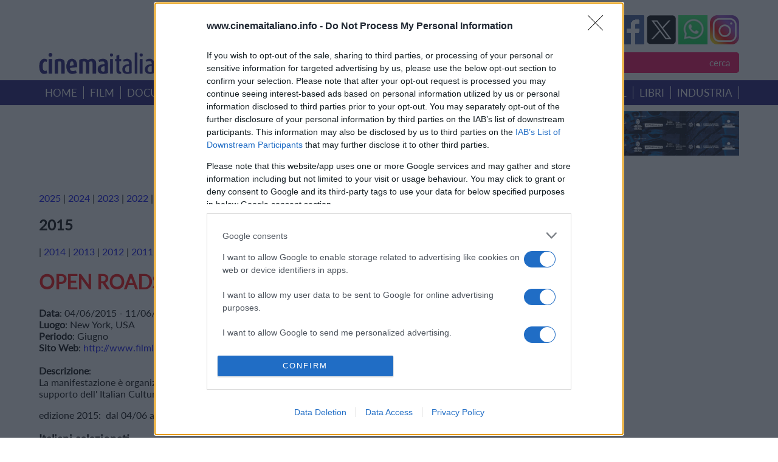

--- FILE ---
content_type: text/html; charset=ISO-8859-1
request_url: https://www.cinemaitaliano.info/conc/00081/2015/open-roads-new-italian-cinema.html
body_size: 11236
content:
<html dir="ltr" lang="it-IT" prefix="og: http://ogp.me/ns#og: https://ogp.me/ns#">
<meta http-equiv="content-type" content="text/html; charset=utf-8">  
  <title>CinemaItaliano.info - Tutto il nuovo cinema italiano lo trovi qui</title>
   <link rel="icon" href="favicon.ico?V=2" type="image/x-icon" />
  <link rel="manifest" href="/manifest.json">
                <meta name="description" content="CinemaItaliano.info - Concorso: OPEN ROADS: New Italian Cinema"/>
                <meta name="keywords" content="cinema italiano, film italiani, documentari italiani, nuovo cinema italiano, cinema indipendente, film, documentari, cinema di qualit&agrave;, nuovi registi, giovani registi, film premiati, schede film, trailer, estratti video, clip, forum, recensioni film, uscite in sala, uscite in DVD, DVD in edicola, passaggi in TV, colonne sonore, festival cinematografici, bandi di concorso, uffici stampa, vendite estere, sovvenzioni, sostegno"/>
                <meta name="theme-color" content="#317EFB"/>
                <meta name="robots" content="index,follow"/>
                <meta name="robots" content="max-image-preview:large" />
                <meta http-equiv="Content-Type" content="text/html"; charset="iso-8859-1" />
                <meta name="title" content="Cinema Italiano Concorsi - OPEN ROADS: New Italian Cinema"/>
                <meta name="verify-v1" content="MVMEuaKQBR1lEGd3STduqJsklwN8+B0JnnLx12WBH1c="/>
                <meta name="google-site-verification" content="m5RZdBLtuAlDtWdpwblZo37dlxauA26O9TvT7hpXM9M" />
            
        <!-- Open Graph data -->
                <meta property='og:title' content='Cinema Italiano Concorsi - OPEN ROADS: New Italian Cinema' />
                <meta property='og:type' content='article' />
                <meta property='og:description' content='CinemaItaliano.info - Concorso: OPEN ROADS: New Italian Cinema' />
                <meta property='og:site_name' content='Cinema Italiano info'>
                <meta property='og:url' content='https://nuovo.cinemaitaliano.info/conc/00081/2015/open-roads-new-italian-cinema.html' />
                <meta property='og:image' content='https://www.cinemaitaliano.info' />
              
                <meta property='og:image:alt' content='Cinema Italiano Concorsi - OPEN ROADS: New Italian Cinema' />
                        <!-- Twitter Card data -->
                <meta name='twitter:card' value='summary'>
                <meta name='twitter:description' content='CinemaItaliano.info - Concorso: OPEN ROADS: New Italian Cinema'>
                <meta name='twitter:title' content='Cinema Italiano Concorsi - OPEN ROADS: New Italian Cinema'>
                <meta name='twitter:site' content='https://nuovo.cinemaitaliano.info/conc/00081/2015/open-roads-new-italian-cinema.html'>
                <meta name='twitter:image' content='https://www.cinemaitaliano.info'>
              
                <meta name='twitter:creator' content='@cinema_italiano'>    
         

                <!-- <link href="/_common/css/jquery.fancybox-1.3.4.css" type="text/css" rel="stylesheet" />-->
                <!-- <script src="/_common/js/funzioni.js" type="text/javascript" async></script> -->
                <!-- <link href="/_common/css/stile.css" type="text/css" rel="stylesheet" /> -->

                <link rel="icon" href="/favicon.gif" sizes="192x192" />
                <link rel="apple-touch-icon" href="/animated_favicon1.gif" />
                <meta name="msapplication-TileImage" content="/animated_favicon1.gif" />

                <link rel="canonical" href="https://nuovo.cinemaitaliano.info/conc/00081/2015/open-roads-new-italian-cinema.html" />
				<link rel="home" href="https://nuovo.cinemaitaliano.info" />
                <link rel="shortcut icon" href="/favicon.ico" />
                <link rel="icon" href="/animated_favicon1.gif" type="image/gif" />
                <link rel="alternate" type="application/rss+xml" href="https://feeds.feedburner.com/NewsCinemaItaliano" title="RSS feed per le notizie" />
              <link rel="dns-prefetch" href="//fastlane.rubiconproject.com/">

              <meta name="viewport" content="width=device-width, initial-scale=1, shrink-to-fit=no">
              <meta http-equiv="x-ua-compatible" content="ie=edge">
  <!-- librerie template -->
  <meta name='viewport' content='width=device-width, initial-scale=1.0' />   
        <script src="https://ajax.googleapis.com/ajax/libs/jquery/1.8.3/jquery.min.js" type="text/javascript"></script>    
        <script src="https://cdnjs.cloudflare.com/ajax/libs/jquery/3.0.0/jquery.min.js"></script>
        <script src="https://ajax.googleapis.com/ajax/libs/jqueryui/1.9.1/jquery-ui.min.js" type="text/javascript"></script>
        <!-- Remember to include jQuery :) -->
        <!-- jQuery Modal -->
        <script src="https://cdnjs.cloudflare.com/ajax/libs/jquery-modal/0.9.1/jquery.modal.min.js"></script>
        <link rel="stylesheet" href="https://cdnjs.cloudflare.com/ajax/libs/jquery-modal/0.9.1/jquery.modal.min.css" />
        <!-- jQuery Modal  Fine-->

        <style type="text/css">  
        @font-face { font-family: 'Lato'; src: url('/_common/css/Lato-Regular.woff') format('woff'), url('/_common/css/Lato-Regular.woff2') format('woff2'), url('/_common/css/Lato-Regular.svg#Lato-Regular') format('svg'), url('/_common/css/Lato-Regular.eot'), url('_common/css/Lato-Regular.eot?#iefix') format('embedded-opentype'), url('/_common/css/Lato-Regular.ttf') format('truetype'); font-weight: normal;  font-style: normal;  font-display: swap; }     
        </style>        
        <link href="/_common/css/style.css?version=3.3.3"  type="text/css" rel="stylesheet" media="screen, print" /> 
        <link href='/_common/css/owl.carousel.css?version=3.3.3' rel='stylesheet' type='text/css' />
        <link href='/_common/css/owl.carouselproduct.css?version=3.3.3' rel='stylesheet' type='text/css' />
        <link href='/_common/css/jquery.parallaxer.css?version=3.3.3' rel='stylesheet' type='text/css' />
        <link rel='stylesheet' href='/_common/css/menu.css?version=3.3.3' type='text/css' media='all' />
        <link rel="stylesheet" href="/_common/css/owl.theme.css?version=3.3.3">
        <script type="text/javascript">
        $(document).ready(function () {
            $('.cd-btn').on('click', function (event) {
                event.preventDefault();
                $('.cd-panel').addClass('is-visible');
            });
            //clode the lateral panel
            $('.cd-panel').on('click', function (event) {
                if ($(event.target).is('.cd-panel') || $(event.target).is('.cd-panel-close')) {
                    $('.cd-panel').removeClass('is-visible');
                    event.preventDefault();
                }
            });
        

        });
    </script>
    <!--
    Privacy policy


 <!-- register PWA 
    <script src="/register-worker.js?v4"></script>
-->
    
  <!-- Cinemaitaliano libs -->
  <script type="text/javascript" src="/cinemaitaliano.js" async=true></script>
 <!-- Cinemaitaliano prebid -->
<script src="https://d3u598arehftfk.cloudfront.net/prebid_hb_132_215.js" async> </script>
<!-- Global site tag (gtag.js) - Google Analytics -->

<!--[if lt IE 9]><script src="http://ie7-js.googlecode.com/svn/version/2.1(beta4)/IE9.js"></script><script src="http://html5shiv.googlecode.com/svn/trunk/html5.js"></script><![endif]-->

<!-- google TAG Manager  -->
<script async src="https://www.googletagmanager.com/gtag/js?id=G-4ZCW83VP3R"></script>
<script>
  window.dataLayer = window.dataLayer || [];
  function gtag(){dataLayer.push(arguments);}
  gtag('js', new Date());
  gtag('config', 'G-4ZCW83VP3R');
</script>


<!-- GDPR  START -->
<script type="text/javascript">
        (function () { var e = false; var c = window; var t = document; function r() { if (!c.frames["__cmpLocator"]) { if (t.body) { var a = t.body; var e = t.createElement("iframe"); e.style.cssText = "display:none"; e.name = "__cmpLocator"; a.appendChild(e) } else { setTimeout(r, 5) } } } r(); function p() { var a = arguments; __cmp.a = __cmp.a || []; if (!a.length) { return __cmp.a } else if (a[0] === "ping") { a[2]({ gdprAppliesGlobally: e, cmpLoaded: false }, true) } else { __cmp.a.push([].slice.apply(a)) } } function l(t) { var r = typeof t.data === "string"; try { var a = r ? JSON.parse(t.data) : t.data; if (a.__cmpCall) { var n = a.__cmpCall; c.__cmp(n.command, n.parameter, function (a, e) { var c = { __cmpReturn: { returnValue: a, success: e, callId: n.callId } }; t.source.postMessage(r ? JSON.stringify(c) : c, "*") }) } } catch (a) { } } if (typeof __cmp !== "function") { c.__cmp = p; __cmp.msgHandler = l; c.addEventListener("message", l, false) } })();
    </script>
    <script>
        window._sp_ = {
            config: {
                mmsDomain: "https://message1067.sp-prod.net",
                accountId: "1067",
                cmpOrigin: "https://sourcepoint.mgr.consensu.org",
                waitForConsent: true
            }
        }
    </script>
    <script src="https://dialogue.sp-prod.net/messagingWithoutDetection.js" async=true></script>
<!-- END GDPR -->
<!-- Quantcast Choice. Consent Manager Tag -->
<script type="text/javascript" asinc=true>
    <!--
    //function that gets the location and returns i
  

	//request for location
function checkSearchForm() {
    if (document.FormRicerca.search.value == "")
        {
        alert("Non &egrave; stata inserita nessuna chiave di ricerca!");
        fsubmit = false;
        }

    if (document.FormRicerca.mode.value == 'film')
        {
        document.FormRicerca.action = '/ricercafilm.php';
        document.FormRicerca.tipo.value = 'titolo';
        fsubmit = true;
        }
    if (document.FormRicerca.mode.value == 'doc')
        {
        document.FormRicerca.action = '/ricercadoc.php';
        document.FormRicerca.tipo.value = 'titolo';
        fsubmit = true;
        }
    if (document.FormRicerca.mode.value == 'personaggio')
        {
        document.FormRicerca.action = '/ricercapersonaggio.php';
        fsubmit = true;
        }
    if (document.FormRicerca.mode.value == 'notizie')
        {
        document.FormRicerca.action = '/notizie.php';
        document.FormRicerca.tipo.value = 'ricerca';
        fsubmit = true;
        }
    if (document.FormRicerca.mode.value == 'festival')
        {
        document.FormRicerca.action = '/ricercafestival.php';
        fsubmit = true;
        }
    if (document.FormRicerca.mode.value == 'sinossi')
        {
        document.FormRicerca.action = '/ricercafilm.php';
        document.FormRicerca.tipo.value = 'sinossi';
        fsubmit = true;
        }
    if (document.FormRicerca.mode.value == 'ambientazione')
        {
        document.FormRicerca.action = '/ricercafilm.php';
        document.FormRicerca.tipo.value = 'ambientazione';
        fsubmit = true;
        }
    if (document.FormRicerca.mode.value == 'utente')
        {
        document.FormRicerca.action = '/ricercautente.php';
        fsubmit = true;
        }
    if (document.FormRicerca.mode.value == 'recensori')
        {
        document.FormRicerca.action = '/ricercarecensore.php';
        document.FormRicerca.tipo.value = 'ricerca';
        fsubmit = true;
        }
    if (fsubmit==true) {
        document.FormRicerca.submit();
    } else {
        return false;
    }
}


</script>
</head>
<!-- START PAGE BODY -->

<body >
<!-- GPS position -->
<script>
    var latitudine;
    var longitudine;
    var position; 
    var url;
    var data;
    var position_array=Array();

  function getLocation() {
    if(navigator.geolocation) {
      navigator.geolocation.getCurrentPosition(showPosition);
    } else {
      console.log("Geo Location not supported by browser");
    }
  }
  //function that retrieves the position
  function showPosition(position) {
    var location = {
      longitude: position.coords.longitude,
      latitude: position.coords.latitude
    }

    latitudine=position.coords.latitude;
    longitudine=position.coords.longitude;

    url="https://nominatim.openstreetmap.org/reverse";
       data = "?format=json&lat="+latitudine+"&lon="+longitudine+"&zoom=18&addressdetails=1&format=json";
    $.ajax({
        type: "GET",
        url: url,
        data: data,
        dataType: 'json',
        success: function (data) {
               var citta = data.address.city;
               var provincia = data.address.county;
               var stato = data.address.country;
               var postcode = data.address.postcode;
               var road = data.address.road;
               var building = data.address.building;
              // console.log(data);
              var road = encodeURIComponent(road);
                $( ".server-result" ).html("<a href='/position.php?postcode="+postcode+"&tipo=ambientazione&mode=ambientazione&search="+citta+"&lat="+latitudine+"&lon="+longitudine+"'>film e documentari girati a "+citta+"  "+provincia+"  </a>" );
          }

      }); // END ajax call
        
  } // end function
var fbcountUrl = "https://graph.facebook.com/?ids=";
</script>

<!-- Native (inizio) 
<script type="text/javascript" id="ean-native-embed-tag" src="https://cdn.elasticad.net/native/serve/js/nativeEmbed.gz.js"></script> 
Native (fine) 

<script type="text/javascript" src='https://advdl.ammadv.it/js/amm_show_ads.js'></script>
codice circuito  Pnet Publisher Network - fine
-->

<div id='hbagency_space_1453'></div>
<div id="cookiesDirective"></div>
  <div class="header">  
            <div class="header_banner">   
                <div class="header">  
                                                                         </div>  
            </div>  
            <div class="header_container">  
                <div class="header">
                    <a href="#0" class="cd-btn">
                        <div class="btn-responsive-menu">
                            <span class="icon-bar-general"></span>
                            <span class="icon-bar-general">
                                
                            </span><span class="icon-bar-general"></span>
                            <span class="icon-bar-general"></span>
                        </div>
                    </a> 
                    <div class="logo">    
                        <img src="/_common/img/logo.png">
                    </div>      
                    <div class="header_dx">             
                        <div class="social">     
                        
    <!-- FAceBook -->
    <a   href="https://www.facebook.com/cinemaitaliano.info" target="_blank">
      <img src="/_common/img/facebook.png">
    </a>
    <!-- Tweetter -->
	 	<a rel="noopener" href="https://twitter.com/intent/tweet?source=https%3A%2F%2Fnuovo.cinemaitaliano.info%2F%2Fconc%2F00081%2F2015%2Fopen-roads-new-italian-cinema.html&text=Cinema+Italiano+-+Tutto+il+nuovo+cinema+Italiano+lo+trovi+qui - &via=cinema_italiano" target="_new" title="Tweet" >
	 	 <img src="/_common/img/twitter.png">
	 	</a>
	 	 <!-- Whats Up -->
        <a href="https://whatsapp.com/channel/0029VaCGTm99cDDTCFdewF07" onclick="this.target='_blank';" target="_blank">
			<img src="/_common/img/whatsup.png?v=1">
		</a>
         <!--Instagram -->
          <a href="https://www.instagram.com/cinemaitaliano.info/" target="_blank">
           <img src="/_common/img/istagram.png">  </a>

        
                           
                        </div>        
                        <div class="search">    
                            <select id="slct_mode" name="mode" >
                                <option value="film">film per titolo
                                </option>
                                <option value="doc">documentari per titolo
                                </option>
                                <option value="personaggio">personaggio
                                </option>
                                <option value="festival">festival &amp; concorsi
                                </option>
                                <option value="notizie">notizie
                                </option>
                                <option value="sinossi">film &amp; doc per sinossi
                                </option>
                                <option value="ambientazione">film &amp; doc per ambientazione
                                </option>
                             
                                <option value="recensori">recensori
                                </option>
                            </select>
                              <input type="text" id="inpt_search" name="search"  />
                            <input    type="submit"  id='btn_ricerca' name="invia"  value="cerca">  
                            <script >
        $("#btn_ricerca").click(function(){
            if($("#slct_mode").val()=="film"){
                var search_string = $('#inpt_search').val();
                var submitUri =encodeURI('/ricercafilm.php?tipo=titolo&mode=film&search='+ search_string);
                window.location.href = submitUri;
            }
           if($("#slct_mode").val()=="personaggio"){
                var search_string = $('#inpt_search').val();
                var submitUri =encodeURI('/ricercapersonaggio.php?tipo=titolo&mode=personaggio&search='+ search_string);
                window.location.href = submitUri;
                //ricercapersonaggio.php?tipo=titolo&mode=personaggio&search=ciccio
            }
               if($("#slct_mode").val()=="doc"){
                        var search_string = $('#inpt_search').val();
                var submitUri =encodeURI('/ricercadoc.php?tipo=titolo&mode=doc&search='+ search_string);
                window.location.href = submitUri;
                //ricercadoc.php?tipo=titolo&mode=doc&search=foglie
            }
             if($("#slct_mode").val()=="festival"){
                 var search_string = $('#inpt_search').val();
                var submitUri =encodeURI('/ricercafestival.php?tipo=titolo&mode=festival&search='+ search_string);
                window.location.href = submitUri;
            }
           if($("#slct_mode").val()=="notizie"){
               var search_string = $('#inpt_search').val();
                var submitUri =encodeURI('/notizie.php?tipo=ricerca&mode=notizie&search='+ search_string);
                window.location.href = submitUri;
            }
            if($("#slct_mode").val()=="sinossi"){
               var search_string = $('#inpt_search').val();
                var submitUri =encodeURI('/ricercafilm.php?tipo=sinossi&mode=sinossi&search='+ search_string);
                window.location.href = submitUri;
            }
            if($("#slct_mode").val()=="ambientazione"){
               var search_string = $('#inpt_search').val();
                var submitUri =encodeURI('/ricercafilm.php?tipo=ambientazione&mode=ambientazione&search='+ search_string);
                window.location.href = submitUri;
            }
            if($("#slct_mode").val()=="recensori"){
               var search_string = $('#inpt_search').val();
                var submitUri =encodeURI('ricercarecensore.php?tipo=ricerca&mode=recensori&search='+ search_string);
                window.location.href = submitUri;
            }
            // festival /ricercafestival.php?tipo=titolo&mode=festival&search=foglie
            // notizie /notizie.php?tipo=ricerca&mode=notizie&search=foglie
            // sinossi /ricercafilm.php?tipo=sinossi&mode=sinossi&search=sinossi
            // ambientazione /ricercafilm.php?tipo=ambientazione&mode=ambientazione&search=signa
        //  ricercarecensore.php?tipo=ricerca&mode=recensori&search=simone

   });
                            </script>
                        </div>   
                    </div>    
                </div>  
            </div>  
    </div>  
                <div class="menu">
            <div class="menu_container">
                <ul>
                    <li><a href="/">home</a></li>
                     <li><a href="/ricercafilm.php?tipo=anno">film</a></li>
                     <li><a href="/ricercadoc.php?tipo=anno">documentari</a></li>
                     <li><a href="/ricercaserietv.php?tipo=anno">serie</a></li>
                     <li><a href="/piupremiati">i piu' premiati</a></li>
                     <li><a href="/uscitesala">uscite</a></li>
                     <li><a href="/dvdnegozi">home video</a></li>
                     <li><a href="/colonnesonore">colonne sonore</a></li>
                     <li><a href="/festival">festival</a></li>
                     <li><a href="/libri">libri</a></li>
                     <li><a href="/industria">industria</a></li>
                     </ul>
            </div>
        </div>
        <!--  End menu -->        <div class="corpo"> 
      
            <!-- banner pubblicitari in top -->
<div class="banner_home">
    <div class="banner_home_sx">
              </div>
     <div class="banner_home_dx">
            <a  title="" href="https://cactusfilmfestival.com/industry/"  ><img class="mw-100"  alt="Cactus Film Festival e Industry" title="" src="https://www.cinemaitaliano.info/_common/img/banner/430x45/unnamed---2026-01-14T144623436.png" /></a>            <br /><a  title="" href="https://cactusfilmfestival.com/industry/"  ><img class="mw-100"  alt="Cactus Film Festival e Industry" title="" src="https://www.cinemaitaliano.info/_common/img/banner/430x45/unnamed---2026-01-14T144623436.png" /></a>    </div>
</div>  
<!-- banner fascia mediana -->

<div class="banner_home flex margin30" style="vertical-align: top;
   align-items: start;" >

   <div class='margin30' style='width:80%'  >
<a href="/conc/00081/2025/open-roads-new-italian-cinema.html">2025</a> | <a href="/conc/00081/2024/open-roads-new-italian-cinema.html">2024</a> | <a href="/conc/00081/2023/open-roads-new-italian-cinema.html">2023</a> | <a href="/conc/00081/2022/open-roads-new-italian-cinema.html">2022</a> | <a href="/conc/00081/2021/open-roads-new-italian-cinema.html">2021</a> | <a href="/conc/00081/2019/open-roads-new-italian-cinema.html">2019</a> | <a href="/conc/00081/2018/open-roads-new-italian-cinema.html">2018</a> | <a href="/conc/00081/2017/open-roads-new-italian-cinema.html">2017</a> | <a href="/conc/00081/2016/open-roads-new-italian-cinema.html">2016</a> | <h2>2015</h2> | <a href="/conc/00081/2014/open-roads-new-italian-cinema.html">2014</a> | <a href="/conc/00081/2013/open-roads-new-italian-cinema.html">2013</a> | <a href="/conc/00081/2012/open-roads-new-italian-cinema.html">2012</a> | <a href="/conc/00081/2011/open-roads-new-italian-cinema.html">2011</a> | <a href="/conc/00081/2010/open-roads-new-italian-cinema.html">2010</a> | <a href="/conc/00081/2009/open-roads-new-italian-cinema.html">2009</a> | <a href="/conc/00081/2008/open-roads-new-italian-cinema.html">2008</a> | <a href="/conc/00081/2007/open-roads-new-italian-cinema.html">2007</a> | <a href="/conc/00081/2006/open-roads-new-italian-cinema.html">2006</a> | <a href="/conc/00081/2005/open-roads-new-italian-cinema.html">2005</a> | <a href="/conc/00081/2004/open-roads-new-italian-cinema.html">2004</a> | <a href="/conc/00081/2003/open-roads-new-italian-cinema.html">2003</a> | <a href="/conc/00081/2002/open-roads-new-italian-cinema.html">2002</a> | <a href="/conc/00081/2001/open-roads-new-italian-cinema.html">2001</a><h1 style='color:red;' >OPEN ROADS: New Italian Cinema</h1><strong>Data</strong>: 04/06/2015 - 11/06/2015<br /><div  ><strong>Luogo</strong>: New York, USA<br /><strong>Periodo</strong>: Giugno<br /><strong>Sito Web</strong>: <a href="http://www.filmlinc.com" title="http://www.filmlinc.com" target="_blank">http://www.filmlinc.com</a><br /><br /><strong>Descrizione</strong>:<br /><span>La manifestazione è organizzata annualmente dal Film Society of Lincoln Center e A.I.P. Film Italia, con il supporto dell' Italian Cultural Institute of New York.</span></div><p class="SubTitle">edizione 2015:&nbsp;&nbsp;dal 04/06 al 11/06</p>

<div class="submenu1">
<h3>Italiani selezionati</h3>&nbsp;&nbsp;|&nbsp;&nbsp;<a href="/conc/00081/2015/notizie/open-roads-new-italian-cinema.html">Notizie (1)</a>&nbsp;&nbsp;|&nbsp;&nbsp;<a href="/conc/00081/2015/programma/open-roads-new-italian-cinema.html">Date</a>&nbsp;&nbsp;|&nbsp;&nbsp;<span>Premi</span>&nbsp;&nbsp;|&nbsp;&nbsp;<span>Bando di concorso</span>
</div><br>

 <h2>LUNGOMETRAGGI ITALIANI PROIETTATI </h2><br> <!-- SOCIAL SHARE  -->

	 	<div class="box4_link"  >
            <!-- Facebook -->
            <a rel="noopener" href="https://www.facebook.com/sharer/sharer.php?u=https%3A%2F%2Fnuovo.cinemaitaliano.info%2F%2Fconc%2F00081%2F2015%2Fopen-roads-new-italian-cinema.html&t=tabella" target="_blank">
            <img src="https://nuovo.cinemaitaliano.info/_common/img/img_facebook.jpg"  >
            </a>
            <!-- Tweetter -->
            <a rel="noopener" href="https://twitter.com/intent/tweet?source=https%3A%2F%2Fnuovo.cinemaitaliano.info%2F%2Fconc%2F00081%2F2015%2Fopen-roads-new-italian-cinema.html&text=tabella - https%3A%2F%2Fnuovo.cinemaitaliano.info%2F%2Fconc%2F00081%2F2015%2Fopen-roads-new-italian-cinema.html&via=cinema_italiano" 
            target="_new" title="Tweet" > <img src="https://nuovo.cinemaitaliano.info/_common/img/img_twitter.jpg"  >
            </a> 
            
            <a rel="noopener" href="mailto:?subject=tabella&body=Cinemaitaliano:https%3A%2F%2Fnuovo.cinemaitaliano.info%2F%2Fconc%2F00081%2F2015%2Fopen-roads-new-italian-cinema.html" target="_blank" title="Share via Email" class='px-2 fa-lg email-ic'>
              <img src="https://nuovo.cinemaitaliano.info/_common/img/img_mail.jpg"  >
	         </a>
	         <!-- Whats Up -->
	         <a rel="noopener" href="whatsapp://send?text=tabella-https%3A%2F%2Fnuovo.cinemaitaliano.info%2F%2Fconc%2F00081%2F2015%2Fopen-roads-new-italian-cinema.html!" data-action="share/whatsapp/share">
	         <img src="https://nuovo.cinemaitaliano.info/_common/img/img_whatsapp.jpg"  >
	         </a>
                 
         </div>
         <table style='width:100%; '><tr style='background-color:#feedf3;height:30px;'><td>Film</td><td></td><td>TRAILER</td><td>RECENSIONI</td></tr><tr style='background-color:#ccc;height:30px;'><td><a href="/clorolungometraggio">Cloro</a> (di <i>Lamberto Sanfelice</i>)</td><td> Panorama </td><td> <a class="nohover" rel="shadowbox;width=405;height=340;" alt="Trailer di &quot;Cloro&quot;" title="Trailer di &quot;Cloro&quot;" href="https://www.youtube.com/v/MILWusD2Rzg&rel=0&autoplay=1"><img src="/img/trailer.gif" border="0" /></a>  </td><td> <a class="nohover" href="/news/28702/cloro-alla-ricerca-del-sincrono.html"><img src="/img/note.gif" alt="recensione" title="recensione" border="0"></a>   </td></tr><tr style='height:30px;'><td><a href="/finoaquituttobene">Fino a qui Tutto Bene</a> (di <i>Roan Johnson</i>)</td><td> Panorama </td><td> <a class="nohover" rel="shadowbox;width=405;height=340;" alt="Trailer di &quot;Fino a qui Tutto Bene&quot;" title="Trailer di &quot;Fino a qui Tutto Bene&quot;" href="https://www.youtube.com/v/pAqT1MHkdXI&rel=0&autoplay=1"><img src="/img/trailer.gif" border="0" /></a>  </td><td> <a class="nohover" href="/news/26420/festival-di-roma-9-fino-a-qui-tutto-bene.html"><img src="/img/note.gif" alt="recensione" title="recensione" border="0"></a>   </td></tr><tr style='background-color:#ccc;height:30px;'><td><a href="/inostriragazzi">I Nostri Ragazzi</a> (di <i>Ivano De Matteo</i>)</td><td> Panorama </td><td> <a class="nohover" rel="shadowbox;width=405;height=340;" alt="Trailer di &quot;I Nostri Ragazzi&quot;" title="Trailer di &quot;I Nostri Ragazzi&quot;" href="https://www.youtube.com/v/LW_xGu0nt9Y&rel=0&autoplay=1"><img src="/img/trailer.gif" border="0" /></a>  </td><td> <a class="nohover" href="/news/25488/venezia-71-i-nostri-ragazzi-alle-giornate.html"><img src="/img/note.gif" alt="recensione" title="recensione" border="0"></a> <a class="nohover" href="/news/28430/mons-2015-i-nostri-ragazzi-di-ivano-de-matteo.html"><img src="/img/note.gif" alt="recensione" title="recensione" border="0"></a>   </td></tr><tr style='height:30px;'><td><a href="/ilgiovanefavoloso">Il Giovane Favoloso</a> (di <i>Mario Martone</i>)</td><td> Panorama </td><td> <a class="nohover" rel="shadowbox;width=405;height=340;" alt="Trailer di &quot;Il Giovane Favoloso&quot;" title="Trailer di &quot;Il Giovane Favoloso&quot;" href="https://www.youtube.com/v/MHcznzJ9jbQ&rel=0&autoplay=1"><img src="/img/trailer.gif" border="0" /></a>  </td><td> <a class="nohover" href="/news/25453/venezia-71-il-favoloso-poeta-di-mario-martone.html"><img src="/img/note.gif" alt="recensione" title="recensione" border="0"></a> <a class="nohover" href="/news/27600/i-migliori-film-del-2014-per-cinemaitalianoinfo.html"><img src="/img/note.gif" alt="recensione" title="recensione" border="0"></a>   </td></tr><tr style='background-color:#ccc;height:30px;'><td><a href="/ilnomedelfiglio">Il Nome del Figlio</a> (di <i>Francesca Archibugi</i>)</td><td> Panorama </td><td> <a class="nohover" rel="shadowbox;width=405;height=340;" alt="Trailer di &quot;Il Nome del Figlio&quot;" title="Trailer di &quot;Il Nome del Figlio&quot;" href="https://www.youtube.com/v/3ZNLd7DWhCE&rel=0&autoplay=1"><img src="/img/trailer.gif" border="0" /></a>  </td><td> <a class="nohover" href="/news/27839/il-nome-del-figlio-la-pericolosa-esigenza.html"><img src="/img/note.gif" alt="recensione" title="recensione" border="0"></a>   </td></tr><tr style='height:30px;'><td><a href="/ilragazzoinvisibile">Il Ragazzo Invisibile</a> (di <i>Gabriele Salvatores</i>)</td><td> Panorama </td><td> <a class="nohover" rel="shadowbox;width=405;height=340;" alt="Trailer di &quot;Il Ragazzo Invisibile&quot;" title="Trailer di &quot;Il Ragazzo Invisibile&quot;" href="https://www.youtube.com/v/-FC6-yPwuxA&rel=0&autoplay=1"><img src="/img/trailer.gif" border="0" /></a>  </td><td> <a class="nohover" href="/news/27217/il-ragazzo-invisibile-normali-o-supereroi.html"><img src="/img/note.gif" alt="recensione" title="recensione" border="0"></a> <a class="nohover" href="/news/27465/libro-film-fumetto-il-ragazzo-invisibile.html"><img src="/img/note.gif" alt="recensione" title="recensione" border="0"></a> <a class="nohover" href="/news/27600/i-migliori-film-del-2014-per-cinemaitalianoinfo.html"><img src="/img/note.gif" alt="recensione" title="recensione" border="0"></a>   </td></tr><tr style='background-color:#ccc;height:30px;'><td><a href="/labuca">La Buca</a> (di <i>Daniele Ciprì</i>)</td><td> Panorama </td><td> <a class="nohover" rel="shadowbox;width=405;height=340;" alt="Trailer di &quot;La Buca&quot;" title="Trailer di &quot;La Buca&quot;" href="https://www.youtube.com/v/six0rXZwDDM&rel=0&autoplay=1"><img src="/img/trailer.gif" border="0" /></a>  </td><td> <a class="nohover" href="/news/25790/la-buca-tanti-interessi-e-un-amicizia-forzata.html"><img src="/img/note.gif" alt="recensione" title="recensione" border="0"></a>   </td></tr><tr style='height:30px;'><td><a href="/forestadighiaccio">La Foresta di Ghiaccio</a> (di <i>Claudio Noce</i>)</td><td> Panorama </td><td> <a class="nohover" rel="shadowbox;width=405;height=340;" alt="Trailer di &quot;La Foresta di Ghiaccio&quot;" title="Trailer di &quot;La Foresta di Ghiaccio&quot;" href="https://www.youtube.com/v/yCo4_rR4yKM&rel=0&autoplay=1"><img src="/img/trailer.gif" border="0" /></a>  </td><td> <a class="nohover" href="/news/26440/festival-di-roma-9-la-foresta-di-ghiaccio.html"><img src="/img/note.gif" alt="recensione" title="recensione" border="0"></a>   </td></tr><tr style='background-color:#ccc;height:30px;'><td><a href="/latinlover">Latin Lover</a> (di <i>Cristina Comencini</i>)</td><td> Panorama </td><td> <a class="nohover" rel="shadowbox;width=405;height=340;" alt="Trailer di &quot;Latin Lover&quot;" title="Trailer di &quot;Latin Lover&quot;" href="https://www.youtube.com/v/lomeVSznLT4&rel=0&autoplay=1"><img src="/img/trailer.gif" border="0" /></a>  </td><td> <a class="nohover" href="/news/28811/latin-lover-un-uomo-le-sue-famiglie-e-il.html"><img src="/img/note.gif" alt="recensione" title="recensione" border="0"></a>   </td></tr><tr style='height:30px;'><td><a href="/shortskin">Short Skin - I dolori del giovane Edo</a> (di <i>Duccio Chiarini</i>)</td><td> Panorama </td><td> <a class="nohover" rel="shadowbox;width=405;height=340;" alt="Trailer di &quot;Short Skin - I dolori del giovane Edo&quot;" title="Trailer di &quot;Short Skin - I dolori del giovane Edo&quot;" href="https://www.youtube.com/v/J2o-mmO5jlc&rel=0&autoplay=1"><img src="/img/trailer.gif" border="0" /></a>  </td><td> <a class="nohover" href="/news/25467/venezia-71-short-skin-racconto-di-formazione.html"><img src="/img/note.gif" alt="recensione" title="recensione" border="0"></a> <a class="nohover" href="/news/29533/short-skin-un-estate-per-diventare-uomo.html"><img src="/img/note.gif" alt="recensione" title="recensione" border="0"></a>   </td></tr><tr style='background-color:#ccc;height:30px;'><td><a href="/thelack">The Lack</a> (di <i> Masbedo</i>)</td><td> Panorama </td><td> <a class="nohover" rel="shadowbox;width=405;height=340;" alt="Trailer di &quot;The Lack&quot;" title="Trailer di &quot;The Lack&quot;" href="https://www.youtube.com/v/6WiZdFLxtp4&rel=0&autoplay=1"><img src="/img/trailer.gif" border="0" /></a>  </td><td> <a class="nohover" href="/news/25327/venezia-71-the-lack-la-mancanza.html"><img src="/img/note.gif" alt="recensione" title="recensione" border="0"></a> <a class="nohover" href="/news/27600/i-migliori-film-del-2014-per-cinemaitalianoinfo.html"><img src="/img/note.gif" alt="recensione" title="recensione" border="0"></a> <a class="nohover" href="/news/27600/i-migliori-film-del-2014-per-cinemaitalianoinfo.html"><img src="/img/note.gif" alt="recensione" title="recensione" border="0"></a>   </td></tr><tr style='height:30px;'><td><a href="/tornerannoiprati">Torneranno i Prati</a> (di <i>Ermanno Olmi</i>)</td><td> Panorama </td><td> <a class="nohover" rel="shadowbox;width=405;height=340;" alt="Trailer di &quot;Torneranno i Prati&quot;" title="Trailer di &quot;Torneranno i Prati&quot;" href="https://www.youtube.com/v/fWN4kzkQL1I&rel=0&autoplay=1"><img src="/img/trailer.gif" border="0" /></a>  </td><td> <a class="nohover" href="/news/26675/torneranno-i-prati-l-inutilit-della-guerra.html"><img src="/img/note.gif" alt="recensione" title="recensione" border="0"></a>   </td></tr></table><br>
	<h1> DOCUMENTARI ITALIANI PROIETTATI </h1> 
		 <!-- SOCIAL SHARE  -->

	 	<div class="box4_link"  >
            <!-- Facebook -->
            <a rel="noopener" href="https://www.facebook.com/sharer/sharer.php?u=https%3A%2F%2Fnuovo.cinemaitaliano.info%2F%2Fconc%2F00081%2F2015%2Fopen-roads-new-italian-cinema.html&t=tabella" target="_blank">
            <img src="https://nuovo.cinemaitaliano.info/_common/img/img_facebook.jpg"  >
            </a>
            <!-- Tweetter -->
            <a rel="noopener" href="https://twitter.com/intent/tweet?source=https%3A%2F%2Fnuovo.cinemaitaliano.info%2F%2Fconc%2F00081%2F2015%2Fopen-roads-new-italian-cinema.html&text=tabella - https%3A%2F%2Fnuovo.cinemaitaliano.info%2F%2Fconc%2F00081%2F2015%2Fopen-roads-new-italian-cinema.html&via=cinema_italiano" 
            target="_new" title="Tweet" > <img src="https://nuovo.cinemaitaliano.info/_common/img/img_twitter.jpg"  >
            </a> 
            
            <a rel="noopener" href="mailto:?subject=tabella&body=Cinemaitaliano:https%3A%2F%2Fnuovo.cinemaitaliano.info%2F%2Fconc%2F00081%2F2015%2Fopen-roads-new-italian-cinema.html" target="_blank" title="Share via Email" class='px-2 fa-lg email-ic'>
              <img src="https://nuovo.cinemaitaliano.info/_common/img/img_mail.jpg"  >
	         </a>
	         <!-- Whats Up -->
	         <a rel="noopener" href="whatsapp://send?text=tabella-https%3A%2F%2Fnuovo.cinemaitaliano.info%2F%2Fconc%2F00081%2F2015%2Fopen-roads-new-italian-cinema.html!" data-action="share/whatsapp/share">
	         <img src="https://nuovo.cinemaitaliano.info/_common/img/img_whatsapp.jpg"  >
	         </a>
                 
         </div>
         <table style='width:100%; '><tr style='background-color:#feedf3;height:30px;'><td>Film</td><td></td><td>TRAILER</td><td>RECENSIONI</td></tr><tr style='background-color:#ccc;height:30px;'><td><a href="/9x10novanta">9x10 Novanta</a> (di <i>Marco Bonfanti, Sara Fgaier, Claudio Giovannesi, Alina Marazzi, Pietro Marcello, Giovanni Piperno, Costanza Quatriglio, Paola Livia Randi, Alice Rohrwacher, Roland Sejko</i>)	</td><td> Panorama </td><td> <a class="nohover" rel="shadowbox;width=405;height=340;" alt="Trailer di &quot;9x10 Novanta&quot;" title="Trailer di &quot;9x10 Novanta&quot;" href="https://www.youtube.com/v/_sN1EDUgn-Y&rel=0&autoplay=1"><img src="/img/trailer.gif" border="0" /></a>  </td><td> <a class="nohover" href="/news/25535/venezia-71-novant-anni-di-luce.html"><img src="/img/note.gif" alt="recensione" title="recensione" border="0"></a>   </td></tr><tr style='height:30px;'><td><a href="/latrattativa">La Trattativa</a> (di <i>Sabina Guzzanti</i>)	</td><td> Panorama </td><td> <a class="nohover" rel="shadowbox;width=405;height=340;" alt="Trailer di &quot;La Trattativa&quot;" title="Trailer di &quot;La Trattativa&quot;" href="https://www.youtube.com/v/uOILUDJAuGc&rel=0&autoplay=1"><img src="/img/trailer.gif" border="0" /></a>  </td><td> <a class="nohover" href="/news/25496/venezia-71-stato-mafia-e-sabina-guzzanti.html"><img src="/img/note.gif" alt="recensione" title="recensione" border="0"></a>   </td></tr><tr style='background-color:#ccc;height:30px;'><td><a href="/ncapace">N-Capace</a> (di <i>Eleonora Danco</i>)	</td><td> Panorama </td><td> <a class="nohover" rel="shadowbox;width=405;height=340;" alt="Trailer di &quot;N-Capace&quot;" title="Trailer di &quot;N-Capace&quot;" href="https://www.youtube.com/v/FDAUmHj3TrQ&rel=0&autoplay=1"><img src="/img/trailer.gif" border="0" /></a>  </td><td> <a class="nohover" href="/news/27055/tff32-n-capace-alla-ricerca-di-s.html"><img src="/img/note.gif" alt="recensione" title="recensione" border="0"></a> <a class="nohover" href="/news/27600/i-migliori-film-del-2014-per-cinemaitalianoinfo.html"><img src="/img/note.gif" alt="recensione" title="recensione" border="0"></a> <a class="nohover" href="/news/28669/n-capace-quando-chiedere--sempre-lecito.html"><img src="/img/note.gif" alt="recensione" title="recensione" border="0"></a> <a class="nohover" href="/news/33838/i-migliori-film-del-2015-per-cinemaitalianoinfo.html"><img src="/img/note.gif" alt="recensione" title="recensione" border="0"></a>   </td></tr><tr style='height:30px;'><td><a href="/naturalresistance">Natural Resistance - Resistenza Naturale</a> (di <i>Jonathan Nossiter</i>)	</td><td> Panorama </td><td> <a class="nohover" rel="shadowbox;width=405;height=340;" alt="Trailer di &quot;Natural Resistance - Resistenza Naturale&quot;" title="Trailer di &quot;Natural Resistance - Resistenza Naturale&quot;" href="https://www.youtube.com/v/Oeso6gNKz1k&rel=0&autoplay=1"><img src="/img/trailer.gif" border="0" /></a>  </td><td> <a class="nohover" href="/news/22482/berlinale-64-natural-resistance.html"><img src="/img/note.gif" alt="recensione" title="recensione" border="0"></a> <a class="nohover" href="/news/27600/i-migliori-film-del-2014-per-cinemaitalianoinfo.html"><img src="/img/note.gif" alt="recensione" title="recensione" border="0"></a>   </td></tr></table><br><br>
   </div>
       <div class="box_banner">
          <div style='margin-right:30px; margin-top:20px' id='hbagency_space_1452' ></div>
       </div>
         <div class="BannerDx" style="height:auto;">
    						<div id='hbagency_space_1452'></div>
						       </div>
        <div class="box_banner">
        
          <div class="ContLinks">
              <div class="Banner04">
            <!-- Web performance 12-12-2016 -->
            <!-- /9891788/Cinemaitaliano_info_1x1_interstitial -->
            <div id='hbagency_space_1457' ></div>

            <!-- /9891788/Cinemaitaliano_info_1x1_outstream -->
          <div id='hbagency_space_1456' ></div>
        
 
          </div>
    
  </div>
</div>
</div>
<br>
</div>


<div style:"clear=both;"></div>

 <!-- <div id="owl-2" class="owl-carousel margin30">

     </div>

  <div class="corpo aligncenter padding50"><a href="/notizie.php?tipo=tutte" class="sfondoblu">VEDI TUTTE LE NEWS</a></div>
     --> 
   <!-- fine ultime notizie -->
<!-- banner fascia mediana -->
<div class="corpo_container ">
            <div class="corpo flex">  <!-- banner fascia mediana -->
             
<div class="hb-ad-static hb-ad-box">
<div class="hb-ad-inner">
<div class="hbagency_cls_static" id="hbagency_space_144970" ></div></div></div>

<div class="hb-ad-static hb-ad-box">
<div class="hb-ad-inner">
<div class="hbagency_cls_static" id="hbagency_space_144971" ></div></div></div>

<div class="hb-ad-static hb-ad-box">
<div class="hb-ad-inner">
<div class="hbagency_cls_static" id="hbagency_space_144972" ></div></div></div>

<div class="hb-ad-static hb-ad-box">
<div class="hb-ad-inner">
<div class="hbagency_cls_static" id="hbagency_space_144973" ></div>
</div>
</div>
</div> <!-- fine banner fascia mediana -->
</div >

 <!-- VIDEO DEL GIORNO ADS EXT -->
<div id='hbagency_space_1457' ></div>

 <!-- END VIDEO DEL GIORNO ADS EXT -->

<div id='hbagency_space_1452' ></div>

<div id='hbagency_space_1454' ></div>


<div style="clear:both">
</div><!-- footer -->

<div class="footer sfondoblu">
    <div class="footer_container">
    <div class="info"><img src="/_common/img/logo_bianco.png"  >
    <br /><br />
        Copyright 2003-2026 
    
    </div>
    <div class="info">
    <h2>Ecco come fare per:</h2> 
		<ul  >
		<li>- <a href="javascript:contact('comunica','cinemaitaliano.info')">inviarci un comunicato stampa</a></li>
		<li>- <a href="/pressbook">segnalarci un film italiano</a></li>
		<li>- <a href="/form_filmfestival">segnalarci partecipazioni a festival</a></li>
		<li>- <a href="/daticineasta">aggiornare la tua scheda personale</a></li>
		</ul>
    </div>
    <div class="info">
    <h2>Links utili</h2>
		<ul>
		<li><a href="/chisiamo">chi siamo</a> </li>
		<li><a href="/form_contattaci">contattaci</a> </li>
		<li><a href="/newsletter">newsletter</a> </li>
		<li><a href="/pubblicita">pubblicit&agrave;</a> </li>
		<li><a href="/privacy">disclaimer</a> </li>
		<li><a href="/partner">partner</a> </li>
		<li><a href="/bandi">bandi</a> </li>
		</ul>
    </div>
    </div>
    </div>
    
 <!-- Overlay Menu -->
        <div class="cd-panel from-right">
            <div class="cd-panel-container">
                <div class="cd-panel-content">
                    <a href="#0" class="cd-panel-close">Close</a>
                    <div class="main_menu">
                      <ul >
                               <li><a href="https://cinemaitaliano.info">home</a></li>
                     <li><a href="/ricercafilm.php?tipo=anno">film</a></li>
                     <li><a href="/ricercadoc.php?tipo=anno">documentari</a></li>
                     <li><a href="/ricercaserietv.php?tipo=anno">serie tv</a></li>
                     <li><a href="/piupremiati/annouscita/2024.html">i piu' premiati</a></li>
                     <li><a href="/uscitesala">uscite</a></li>
                     <li><a href="/dvdnegozi">home video</a></li>
                     <li><a href="/colonnesonore">colonne sonore</a></li>
                     <li><a href="/festival">festival</a></li>
                     <li><a href="/libri">libri</a></li>
                     <li><a href="/industria">industria</a></li>
                            </li>
                        </ul>
                    </div>
                    </div>
                </div>
            </div>
<div  id='HB_Footer_Close_hbagency_space_1459'>
 <div id='HB_CLOSE_hbagency_space_1459'></div>
 <div id='HB_OUTER_hbagency_space_1459'>
  <div id='hbagency_space_1459'></div>
 </div>
</div>


<script>
    var x, i, j, l, ll, selElmnt, a, b, c;
/* Look for any elements with the class "custom-select": */
x = document.getElementsByClassName("search");
l = x.length;
for (i = 0; i < l; i++) {
  selElmnt = x[i].getElementsByTagName("select")[0];
  ll = selElmnt.length;
  /* For each element, create a new DIV that will act as the selected item: */
  a = document.createElement("DIV");
  a.setAttribute("class", "select-selected");
  a.innerHTML = selElmnt.options[selElmnt.selectedIndex].innerHTML;
  x[i].appendChild(a);
  /* For each element, create a new DIV that will contain the option list: */
  b = document.createElement("DIV");
  b.setAttribute("class", "select-items select-hide");
  for (j = 1; j < ll; j++) {
    /* For each option in the original select element,
    create a new DIV that will act as an option item: */
    c = document.createElement("DIV");
    c.innerHTML = selElmnt.options[j].innerHTML;
    c.addEventListener("click", function(e) {
        /* When an item is clicked, update the original select box,
        and the selected item: */
        var y, i, k, s, h, sl, yl;
        s = this.parentNode.parentNode.getElementsByTagName("select")[0];
        sl = s.length;
        h = this.parentNode.previousSibling;
        for (i = 0; i < sl; i++) {
          if (s.options[i].innerHTML == this.innerHTML) {
            s.selectedIndex = i;
            h.innerHTML = this.innerHTML;
            y = this.parentNode.getElementsByClassName("same-as-selected");
            yl = y.length;
            for (k = 0; k < yl; k++) {
              y[k].removeAttribute("class");
            }
            this.setAttribute("class", "same-as-selected");
            break;
          }
        }
        h.click();
    });
    b.appendChild(c);
  }
  x[i].appendChild(b);
  a.addEventListener("click", function(e) {
    /* When the select box is clicked, close any other select boxes,
    and open/close the current select box: */
    e.stopPropagation();
    closeAllSelect(this);
    this.nextSibling.classList.toggle("select-hide");
    this.classList.toggle("select-arrow-active");
  });
}
function closeAllSelect(elmnt) {
  /* A function that will close all select boxes in the document,
  except the current select box: */
  var x, y, i, xl, yl, arrNo = [];
  x = document.getElementsByClassName("select-items");
  y = document.getElementsByClassName("select-selected");
  xl = x.length;
  yl = y.length;
  for (i = 0; i < yl; i++) {
    if (elmnt == y[i]) {
      arrNo.push(i)
    } else {
      y[i].classList.remove("select-arrow-active");
    }
  }
  for (i = 0; i < xl; i++) {
    if (arrNo.indexOf(i)) {
      x[i].classList.add("select-hide");
    }
  }
}
document.addEventListener("click", closeAllSelect);
</script> 
<script type="text/javascript" src="/_common/js/jquery.parallaxer.js"></script>
    <script type="text/javascript">
        (function ($) {
            "use strict";
            $(function () {
                $(".parallaxer").parallaxer();
            });
        }(jQuery));
    </script>
<script type="text/javascript" src="/_common/js/owl.carousel.js"></script>
<script type="text/javascript">
    $(document).ready(function () {
        var owl = $("#owl-1");
        owl.owlCarousel({
            items: 3,
            autoPlay: true,
            loop: true,
            itemsDesktop: [1024, 4], //5 items between 1000px and 901px
            /*itemsDesktopSmall: [900, 3], // betweem 900px and 601px*/
            itemsTablet: [600, 1], //2 items between 600 and 0
            navigation: true
        });

        var owlproduct = $("#owl-2");
        owlproduct.owlCarousel({
            items: 6,
            autoPlay: 2000,
            loop: true,
            itemsDesktop: [1024, 3], // 2 items between 1000px and 901px
            /*           itemsDesktopSmall: [900, 2], // betweem 900px and 601px*/
            itemsTablet: [768, 1], // 2 items between 600 and 480
            itemsMobile: [479, 1], // 1 item between 479 and 0
            navigation: true
        });
        
       var owlproductnew = $("#owl-3");
        owlproductnew.owlCarousel({
            items: 6,
            autoPlay: 2000,
            loop: true,
            itemsDesktop: [1024, 3], // 2 items between 1000px and 901px
            /*           itemsDesktopSmall: [900, 2], // betweem 900px and 601px*/
            itemsTablet: [768, 1], // 2 items between 600 and 480
            itemsMobile: [479, 1], // 1 item between 479 and 0
            navigation: true
        });
        
          var owlproductlast = $("#owl-4");
        owlproductlast.owlCarousel({
            items: 6,
            autoPlay: 2000,
            loop: true,
            itemsDesktop: [1024, 3], // 2 items between 1000px and 901px
            /*           itemsDesktopSmall: [900, 2], // betweem 900px and 601px*/
            itemsTablet: [768, 1], // 2 items between 600 and 480
            itemsMobile: [479, 1], // 1 item between 479 and 0
            navigation: true
        });


    })
</script>

<!-- InFooter (inizio) -->
<script type='text/javascript'>footervarsettings={'refpublisherid': '1075'};
 (function(d) {var s = d.createElement('script'); 
  s.async = true;s.id='madv2014rtgfooter';
  s.type='text/javascript';s.src = (d.location.protocol == 'https:' ? 'https:' : 'http:') + '//www.mainadv.com/Visibility/FooterIN-min.js';
  var a = d.getElementsByTagName('script')[0];
   a.parentNode.insertBefore(s, a);}
  (document));</script>
<!-- InFooter (fine) --><!-- Cached copy, generated 18/01/2026 04:06 -->
<script defer src="https://static.cloudflareinsights.com/beacon.min.js/vcd15cbe7772f49c399c6a5babf22c1241717689176015" integrity="sha512-ZpsOmlRQV6y907TI0dKBHq9Md29nnaEIPlkf84rnaERnq6zvWvPUqr2ft8M1aS28oN72PdrCzSjY4U6VaAw1EQ==" data-cf-beacon='{"version":"2024.11.0","token":"a9fc69b0d64e4688aa10a9a7c004b606","r":1,"server_timing":{"name":{"cfCacheStatus":true,"cfEdge":true,"cfExtPri":true,"cfL4":true,"cfOrigin":true,"cfSpeedBrain":true},"location_startswith":null}}' crossorigin="anonymous"></script>


--- FILE ---
content_type: application/javascript
request_url: https://boot.pbstck.com/v1/tag/34cb5c5f-bf6e-48c2-a6ca-7930138421a3
body_size: 717
content:
(function(){
function run(n,t,i){var a=new XMLHttpRequest;a.onreadystatechange=function(){if(this.readyState===4&&this.status===200){var t=n.createElement("script");t.type="text/javascript";t.innerHTML="(function() { var load = function() {"+a.responseText+";\n return this;}.bind({}); var _ = load();__CMD__ })()".replace(/__CMD__/g,i);(n.head||n.documentElement).appendChild(t)}};a.onerror=function(){};a.open("GET",t,!0);a.send()}
function add(t,n){var i=t.createElement("script");i.type="text/javascript";i.src=n;i.async=!0;(t.head||t.documentElement).appendChild(i)}
run(document, 'https://cdn.pbstck.com/user-sessions-a657a01.js', '_.userSessions.pubstackAutoconfig(' + JSON.stringify({"endpoint":{"gateway":"https://intake.pbstck.com/v1/intake"},"scopeId":"09fe7e10-8d2e-4ff3-9184-bb2e71f2ab74","tagId":"34cb5c5f-bf6e-48c2-a6ca-7930138421a3","sessionTrackingDisabled":true}) + ');');
run(document, ((Math.random()*100) < 50.00)?'https://cdn.pbstck.com/collector-1ad53ae.js':'https://cdn.pbstck.com/collector-0d1c456.js', '_.collector.pubstackAutoconfig(' + JSON.stringify({"endpoint":{"gateway":"https://intake.pbstck.com/v1/intake"},"scopeId":"09fe7e10-8d2e-4ff3-9184-bb2e71f2ab74","tagId":"34cb5c5f-bf6e-48c2-a6ca-7930138421a3","viewabilityEnabled":true,"refreshEnabled":false,"smartEnabled":false,"pbjsVariableName":"pbjs_hbagencyicd","abTestValues":["hbagencyPbs","hbagencyPbc"]}) + ');');
})()